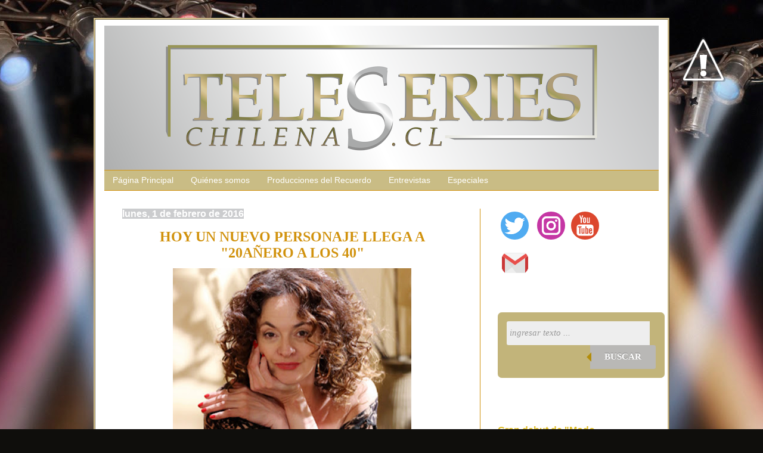

--- FILE ---
content_type: text/html; charset=utf-8
request_url: https://www.google.com/recaptcha/api2/aframe
body_size: 267
content:
<!DOCTYPE HTML><html><head><meta http-equiv="content-type" content="text/html; charset=UTF-8"></head><body><script nonce="lN4lEji6ANK1yP-Jp1ERKA">/** Anti-fraud and anti-abuse applications only. See google.com/recaptcha */ try{var clients={'sodar':'https://pagead2.googlesyndication.com/pagead/sodar?'};window.addEventListener("message",function(a){try{if(a.source===window.parent){var b=JSON.parse(a.data);var c=clients[b['id']];if(c){var d=document.createElement('img');d.src=c+b['params']+'&rc='+(localStorage.getItem("rc::a")?sessionStorage.getItem("rc::b"):"");window.document.body.appendChild(d);sessionStorage.setItem("rc::e",parseInt(sessionStorage.getItem("rc::e")||0)+1);localStorage.setItem("rc::h",'1768523582423');}}}catch(b){}});window.parent.postMessage("_grecaptcha_ready", "*");}catch(b){}</script></body></html>